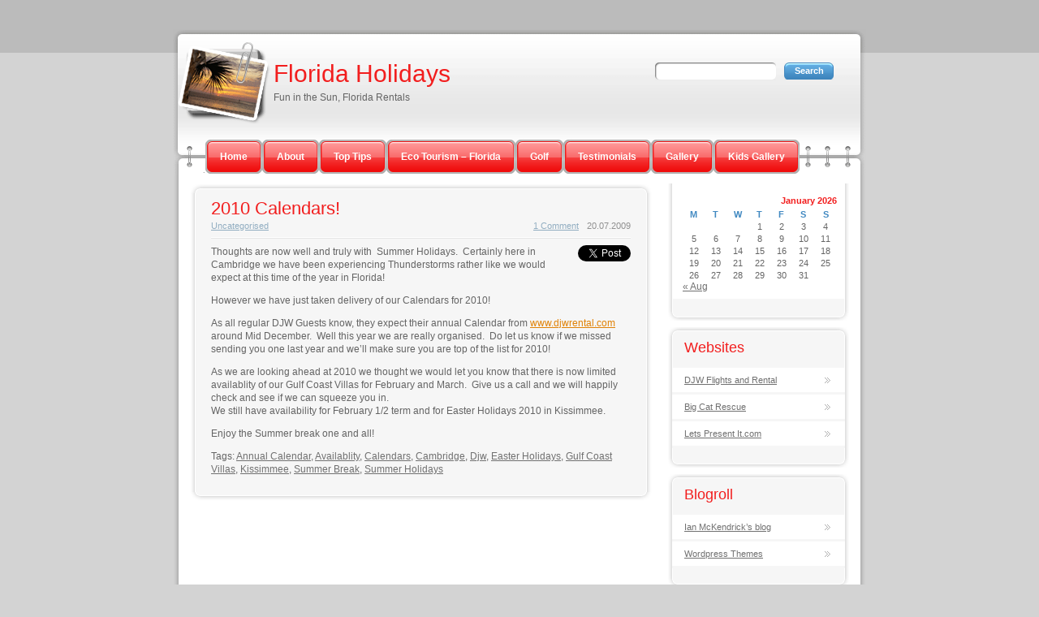

--- FILE ---
content_type: text/html; charset=UTF-8
request_url: http://floridaholidaysblog.co.uk/tag/availablity/?doing_wp_cron=1713619873.8016440868377685546875
body_size: 46759
content:
<!DOCTYPE html PUBLIC "-//W3C//DTD XHTML 1.0 Transitional//EN" "http://www.w3.org/TR/xhtml1/DTD/xhtml1-transitional.dtd">
<html xmlns="http://www.w3.org/1999/xhtml">
<head profile="http://gmpg.org/xfn/11">
<meta http-equiv="Content-Type" content="text/html; charset=UTF-8" />
<title>Availablity | Florida Holidays</title>
<meta name="generator" content="WordPress 5.5.17" /> <!-- leave this for stats -->
<link rel="stylesheet" href="http://floridaholidaysblog.co.uk/wp-content/themes/modern-notepad.1.93/modern-notepad/style.css" type="text/css" media="screen" />
<link rel="stylesheet" href="http://floridaholidaysblog.co.uk/wp-content/themes/modern-notepad.1.93/modern-notepad/print.css" type="text/css" media="print" />
<link rel="alternate" type="application/rss+xml" title="RSS 2.0" href="http://floridaholidaysblog.co.uk/feed/" />
<link rel="alternate" type="text/xml" title="RSS .92" href="http://floridaholidaysblog.co.uk/feed/rss/" />
<link rel="alternate" type="application/atom+xml" title="Atom 0.3" href="http://floridaholidaysblog.co.uk/feed/atom/" />
<link rel="pingback" href="http://floridaholidaysblog.co.uk/xmlrpc.php" />
	<link rel='archives' title='August 2011' href='http://floridaholidaysblog.co.uk/2011/08/' />
	<link rel='archives' title='July 2011' href='http://floridaholidaysblog.co.uk/2011/07/' />
	<link rel='archives' title='June 2011' href='http://floridaholidaysblog.co.uk/2011/06/' />
	<link rel='archives' title='May 2011' href='http://floridaholidaysblog.co.uk/2011/05/' />
	<link rel='archives' title='February 2011' href='http://floridaholidaysblog.co.uk/2011/02/' />
	<link rel='archives' title='August 2010' href='http://floridaholidaysblog.co.uk/2010/08/' />
	<link rel='archives' title='May 2010' href='http://floridaholidaysblog.co.uk/2010/05/' />
	<link rel='archives' title='April 2010' href='http://floridaholidaysblog.co.uk/2010/04/' />
	<link rel='archives' title='March 2010' href='http://floridaholidaysblog.co.uk/2010/03/' />
	<link rel='archives' title='January 2010' href='http://floridaholidaysblog.co.uk/2010/01/' />
	<link rel='archives' title='December 2009' href='http://floridaholidaysblog.co.uk/2009/12/' />
	<link rel='archives' title='September 2009' href='http://floridaholidaysblog.co.uk/2009/09/' />
	<link rel='archives' title='August 2009' href='http://floridaholidaysblog.co.uk/2009/08/' />
	<link rel='archives' title='July 2009' href='http://floridaholidaysblog.co.uk/2009/07/' />
	<link rel='archives' title='May 2009' href='http://floridaholidaysblog.co.uk/2009/05/' />
	<link rel='archives' title='April 2009' href='http://floridaholidaysblog.co.uk/2009/04/' />

<!-- All In One SEO Pack 3.7.1[276,321] -->
<script type="application/ld+json" class="aioseop-schema">{"@context":"https://schema.org","@graph":[{"@type":"Organization","@id":"http://floridaholidaysblog.co.uk/#organization","url":"http://floridaholidaysblog.co.uk/","name":"Florida Holidays","sameAs":[]},{"@type":"WebSite","@id":"http://floridaholidaysblog.co.uk/#website","url":"http://floridaholidaysblog.co.uk/","name":"Florida Holidays","publisher":{"@id":"http://floridaholidaysblog.co.uk/#organization"},"potentialAction":{"@type":"SearchAction","target":"http://floridaholidaysblog.co.uk/?s={search_term_string}","query-input":"required name=search_term_string"}},{"@type":"CollectionPage","@id":"http://floridaholidaysblog.co.uk/tag/availablity/#collectionpage","url":"http://floridaholidaysblog.co.uk/tag/availablity/","inLanguage":"en-US","name":"Availablity","isPartOf":{"@id":"http://floridaholidaysblog.co.uk/#website"},"breadcrumb":{"@id":"http://floridaholidaysblog.co.uk/tag/availablity/#breadcrumblist"}},{"@type":"BreadcrumbList","@id":"http://floridaholidaysblog.co.uk/tag/availablity/#breadcrumblist","itemListElement":[{"@type":"ListItem","position":1,"item":{"@type":"WebPage","@id":"http://floridaholidaysblog.co.uk/","url":"http://floridaholidaysblog.co.uk/","name":"Florida Holidays Blog"}},{"@type":"ListItem","position":2,"item":{"@type":"WebPage","@id":"http://floridaholidaysblog.co.uk/tag/availablity/","url":"http://floridaholidaysblog.co.uk/tag/availablity/","name":"Availablity"}}]}]}</script>
<link rel="canonical" href="http://floridaholidaysblog.co.uk/tag/availablity/" />
<!-- All In One SEO Pack -->
<link rel='dns-prefetch' href='//s.w.org' />
<link rel="alternate" type="application/rss+xml" title="Florida Holidays &raquo; Availablity Tag Feed" href="http://floridaholidaysblog.co.uk/tag/availablity/feed/" />

<!-- Shareaholic Content Tags -->
<meta name='shareaholic:site_name' content='Florida Holidays' />
<meta name='shareaholic:language' content='en-US' />
<meta name='shareaholic:article_visibility' content='private' />
<meta name='shareaholic:site_id' content='951f81f9130eba0d44dac096e0d734b5' />
<meta name='shareaholic:wp_version' content='8.6.1' />

<!-- Shareaholic Content Tags End -->
<!-- This site uses the Google Analytics by MonsterInsights plugin v7.13.0 - Using Analytics tracking - https://www.monsterinsights.com/ -->
<script type="text/javascript" data-cfasync="false">
    (window.gaDevIds=window.gaDevIds||[]).push("dZGIzZG");
	var mi_version         = '7.13.0';
	var mi_track_user      = true;
	var mi_no_track_reason = '';
	
	var disableStr = 'ga-disable-UA-16228354-10';

	/* Function to detect opted out users */
	function __gaTrackerIsOptedOut() {
		return document.cookie.indexOf(disableStr + '=true') > -1;
	}

	/* Disable tracking if the opt-out cookie exists. */
	if ( __gaTrackerIsOptedOut() ) {
		window[disableStr] = true;
	}

	/* Opt-out function */
	function __gaTrackerOptout() {
	  document.cookie = disableStr + '=true; expires=Thu, 31 Dec 2099 23:59:59 UTC; path=/';
	  window[disableStr] = true;
	}

	if ( 'undefined' === typeof gaOptout ) {
		function gaOptout() {
			__gaTrackerOptout();
		}
	}
	
	if ( mi_track_user ) {
		(function(i,s,o,g,r,a,m){i['GoogleAnalyticsObject']=r;i[r]=i[r]||function(){
			(i[r].q=i[r].q||[]).push(arguments)},i[r].l=1*new Date();a=s.createElement(o),
			m=s.getElementsByTagName(o)[0];a.async=1;a.src=g;m.parentNode.insertBefore(a,m)
		})(window,document,'script','//www.google-analytics.com/analytics.js','__gaTracker');

		__gaTracker('create', 'UA-16228354-10', 'auto');
		__gaTracker('set', 'forceSSL', true);
		__gaTracker('send','pageview');
	} else {
		console.log( "" );
		(function() {
			/* https://developers.google.com/analytics/devguides/collection/analyticsjs/ */
			var noopfn = function() {
				return null;
			};
			var noopnullfn = function() {
				return null;
			};
			var Tracker = function() {
				return null;
			};
			var p = Tracker.prototype;
			p.get = noopfn;
			p.set = noopfn;
			p.send = noopfn;
			var __gaTracker = function() {
				var len = arguments.length;
				if ( len === 0 ) {
					return;
				}
				var f = arguments[len-1];
				if ( typeof f !== 'object' || f === null || typeof f.hitCallback !== 'function' ) {
					console.log( 'Not running function __gaTracker(' + arguments[0] + " ....) because you are not being tracked. " + mi_no_track_reason );
					return;
				}
				try {
					f.hitCallback();
				} catch (ex) {

				}
			};
			__gaTracker.create = function() {
				return new Tracker();
			};
			__gaTracker.getByName = noopnullfn;
			__gaTracker.getAll = function() {
				return [];
			};
			__gaTracker.remove = noopfn;
			window['__gaTracker'] = __gaTracker;
					})();
		}
</script>
<!-- / Google Analytics by MonsterInsights -->
		<script type="text/javascript">
			window._wpemojiSettings = {"baseUrl":"https:\/\/s.w.org\/images\/core\/emoji\/13.0.0\/72x72\/","ext":".png","svgUrl":"https:\/\/s.w.org\/images\/core\/emoji\/13.0.0\/svg\/","svgExt":".svg","source":{"concatemoji":"http:\/\/floridaholidaysblog.co.uk\/wp-includes\/js\/wp-emoji-release.min.js"}};
			!function(e,a,t){var n,r,o,i=a.createElement("canvas"),p=i.getContext&&i.getContext("2d");function s(e,t){var a=String.fromCharCode;p.clearRect(0,0,i.width,i.height),p.fillText(a.apply(this,e),0,0);e=i.toDataURL();return p.clearRect(0,0,i.width,i.height),p.fillText(a.apply(this,t),0,0),e===i.toDataURL()}function c(e){var t=a.createElement("script");t.src=e,t.defer=t.type="text/javascript",a.getElementsByTagName("head")[0].appendChild(t)}for(o=Array("flag","emoji"),t.supports={everything:!0,everythingExceptFlag:!0},r=0;r<o.length;r++)t.supports[o[r]]=function(e){if(!p||!p.fillText)return!1;switch(p.textBaseline="top",p.font="600 32px Arial",e){case"flag":return s([127987,65039,8205,9895,65039],[127987,65039,8203,9895,65039])?!1:!s([55356,56826,55356,56819],[55356,56826,8203,55356,56819])&&!s([55356,57332,56128,56423,56128,56418,56128,56421,56128,56430,56128,56423,56128,56447],[55356,57332,8203,56128,56423,8203,56128,56418,8203,56128,56421,8203,56128,56430,8203,56128,56423,8203,56128,56447]);case"emoji":return!s([55357,56424,8205,55356,57212],[55357,56424,8203,55356,57212])}return!1}(o[r]),t.supports.everything=t.supports.everything&&t.supports[o[r]],"flag"!==o[r]&&(t.supports.everythingExceptFlag=t.supports.everythingExceptFlag&&t.supports[o[r]]);t.supports.everythingExceptFlag=t.supports.everythingExceptFlag&&!t.supports.flag,t.DOMReady=!1,t.readyCallback=function(){t.DOMReady=!0},t.supports.everything||(n=function(){t.readyCallback()},a.addEventListener?(a.addEventListener("DOMContentLoaded",n,!1),e.addEventListener("load",n,!1)):(e.attachEvent("onload",n),a.attachEvent("onreadystatechange",function(){"complete"===a.readyState&&t.readyCallback()})),(n=t.source||{}).concatemoji?c(n.concatemoji):n.wpemoji&&n.twemoji&&(c(n.twemoji),c(n.wpemoji)))}(window,document,window._wpemojiSettings);
		</script>
		<style type="text/css">
img.wp-smiley,
img.emoji {
	display: inline !important;
	border: none !important;
	box-shadow: none !important;
	height: 1em !important;
	width: 1em !important;
	margin: 0 .07em !important;
	vertical-align: -0.1em !important;
	background: none !important;
	padding: 0 !important;
}
</style>
	<link rel='stylesheet' id='wp-block-library-css'  href='http://floridaholidaysblog.co.uk/wp-includes/css/dist/block-library/style.min.css' type='text/css' media='all' />
<link rel='stylesheet' id='titan-adminbar-styles-css'  href='http://floridaholidaysblog.co.uk/wp-content/plugins/anti-spam/assets/css/admin-bar.css' type='text/css' media='all' />
<link rel='stylesheet' id='monsterinsights-popular-posts-style-css'  href='http://floridaholidaysblog.co.uk/wp-content/plugins/google-analytics-for-wordpress/assets/css/frontend.min.css' type='text/css' media='all' />
<script type='text/javascript' id='monsterinsights-frontend-script-js-extra'>
/* <![CDATA[ */
var monsterinsights_frontend = {"js_events_tracking":"true","download_extensions":"doc,pdf,ppt,zip,xls,docx,pptx,xlsx","inbound_paths":"[]","home_url":"http:\/\/floridaholidaysblog.co.uk","hash_tracking":"false"};
/* ]]> */
</script>
<script type='text/javascript' src='http://floridaholidaysblog.co.uk/wp-content/plugins/google-analytics-for-wordpress/assets/js/frontend.min.js' id='monsterinsights-frontend-script-js'></script>
<link rel="https://api.w.org/" href="http://floridaholidaysblog.co.uk/wp-json/" /><link rel="alternate" type="application/json" href="http://floridaholidaysblog.co.uk/wp-json/wp/v2/tags/10" /><style>.addtoany_subscribe img{border:0;}</style>
				<script type="text/javascript">
					adroll_adv_id = "KPFFS77YXJC2VE35CIKS6J";
					adroll_pix_id = "PZJGTLAQ6NGUVNYS442KQ3";
					(function () {
						var oldonload = window.onload;
						window.onload = function(){
						   __adroll_loaded=true;
						   var scr = document.createElement("script");
						   var host = (("https:" == document.location.protocol) ? "https://s.adroll.com" : "http://a.adroll.com");
						   scr.setAttribute('async', 'true');
						   scr.type = "text/javascript";
						   scr.src = host + "/j/roundtrip.js";
						   ((document.getElementsByTagName('head') || [null])[0] ||
						    document.getElementsByTagName('script')[0].parentNode).appendChild(scr);
						   if(oldonload){oldonload()}};
						}());
						</script>
			<script type="text/javascript">
(function(url){
	if(/(?:Chrome\/26\.0\.1410\.63 Safari\/537\.31|WordfenceTestMonBot)/.test(navigator.userAgent)){ return; }
	var addEvent = function(evt, handler) {
		if (window.addEventListener) {
			document.addEventListener(evt, handler, false);
		} else if (window.attachEvent) {
			document.attachEvent('on' + evt, handler);
		}
	};
	var removeEvent = function(evt, handler) {
		if (window.removeEventListener) {
			document.removeEventListener(evt, handler, false);
		} else if (window.detachEvent) {
			document.detachEvent('on' + evt, handler);
		}
	};
	var evts = 'contextmenu dblclick drag dragend dragenter dragleave dragover dragstart drop keydown keypress keyup mousedown mousemove mouseout mouseover mouseup mousewheel scroll'.split(' ');
	var logHuman = function() {
		if (window.wfLogHumanRan) { return; }
		window.wfLogHumanRan = true;
		var wfscr = document.createElement('script');
		wfscr.type = 'text/javascript';
		wfscr.async = true;
		wfscr.src = url + '&r=' + Math.random();
		(document.getElementsByTagName('head')[0]||document.getElementsByTagName('body')[0]).appendChild(wfscr);
		for (var i = 0; i < evts.length; i++) {
			removeEvent(evts[i], logHuman);
		}
	};
	for (var i = 0; i < evts.length; i++) {
		addEvent(evts[i], logHuman);
	}
})('//floridaholidaysblog.co.uk/?wordfence_lh=1&hid=1B82646F81E705C12B066863896FC2E5');
</script><!--[if IE ]>
<link type="text/css" rel="stylesheet" media="screen" href="http://floridaholidaysblog.co.uk/wp-content/themes/modern-notepad.1.93/modern-notepad/ie.css" />
<![endif]-->
</head>
<body>
	<div class="top-line"><div class="bottom-line">
    <div id="root">
        <div id="header">
        	<div class="headers">&nbsp;<!--This text can be changed ### for your personal quote--></div>
        	
            <div class="content">
                <h1><a href="http://floridaholidaysblog.co.uk">Florida Holidays</a></h1>
                <div class="description">Fun in the Sun, Florida Rentals</div>
				<ul id="nav-bar">
					<li><a href="http://floridaholidaysblog.co.uk">Home</a></li>
					<li class="page_item page-item-2"><a href="http://floridaholidaysblog.co.uk/about/">About</a></li>
<li class="page_item page-item-59"><a href="http://floridaholidaysblog.co.uk/top-tips/">Top Tips</a></li>
<li class="page_item page-item-126"><a href="http://floridaholidaysblog.co.uk/eco-tourism-florida/">Eco Tourism &#8211; Florida</a></li>
<li class="page_item page-item-131"><a href="http://floridaholidaysblog.co.uk/golf/">Golf</a></li>
<li class="page_item page-item-17"><a href="http://floridaholidaysblog.co.uk/testimonials/">Testimonials</a></li>
<li class="page_item page-item-20"><a href="http://floridaholidaysblog.co.uk/gallery/">Gallery</a></li>
<li class="page_item page-item-21"><a href="http://floridaholidaysblog.co.uk/kids-gallery/">Kids Gallery</a></li>
				</ul>
                <form id="searchform" action="http://floridaholidaysblog.co.uk/">
                    <div><input type="text" value="" name="s" id="s" class="text" /><input type="submit" value="Search" class="button" /></div>
                </form>
            </div>
        </div><!--#header-->

        <div id="main"><div id="main-block">
    <div id="content">
    	            <ul>
            	                	<li class="post" id="post-69">
                		<div class="content">
                            <div class="title">
                        	    <h2><a href="http://floridaholidaysblog.co.uk/2009/07/2010-calendars/" rel="bookmark" title="Permanent Link to 2010 Calendars!">2010 Calendars!</a></h2>
                            </div>
                            <div class="postdata">
                                <span class="category"><a href="http://floridaholidaysblog.co.uk/category/uncategorised/" rel="category tag">Uncategorised</a></span>
                                <span class="date">20.07.2009</span>
                                <span class="comments"><a href="http://floridaholidaysblog.co.uk/2009/07/2010-calendars/#comments">1 Comment</a></span>
                            </div><!--.postdata-->
                    		<div class="entry">
                    		    <div style="float: right; margin-left: 10px;"><a href="https://twitter.com/share" class="twitter-share-button" data-count="vertical" data-url="http://floridaholidaysblog.co.uk/2009/07/2010-calendars/">Tweet</a></div>
<p>Thoughts are now well and truly with  Summer Holidays.  Certainly here in Cambridge we have been experiencing Thunderstorms rather like we would expect at this time of the year in Florida!</p>
<p>However we have just taken delivery of our Calendars for 2010!</p>
<p>As all regular DJW Guests know, they expect their annual Calendar from <a href="http://www.djwrental.com">www.djwrental.com</a> around Mid December.  Well this year we are really organised.  Do let us know if we missed sending you one last year and we&#8217;ll make sure you are top of the list for 2010!</p>
<p>As we are looking ahead at 2010 we thought we would let you know that there is now limited availablity of our Gulf Coast Villas for February and March.  Give us a call and we will happily check and see if we can squeeze you in.<br />
We still have availability for February 1/2 term and for Easter Holidays 2010 in Kissimmee.</p>
<p>Enjoy the Summer break one and all!</p>
<div class='shareaholic-canvas' data-app-id='27622649' data-app-id-name='category_below_content' data-app='recommendations' data-title='2010 Calendars!' data-link='http://floridaholidaysblog.co.uk/2009/07/2010-calendars/' data-summary=''></div>                    		</div>
                    		<p>Tags: <a href="http://floridaholidaysblog.co.uk/tag/annual-calendar/" rel="tag">Annual Calendar</a>, <a href="http://floridaholidaysblog.co.uk/tag/availablity/" rel="tag">Availablity</a>, <a href="http://floridaholidaysblog.co.uk/tag/calendars/" rel="tag">Calendars</a>, <a href="http://floridaholidaysblog.co.uk/tag/cambridge/" rel="tag">Cambridge</a>, <a href="http://floridaholidaysblog.co.uk/tag/djw/" rel="tag">Djw</a>, <a href="http://floridaholidaysblog.co.uk/tag/easter-holidays/" rel="tag">Easter Holidays</a>, <a href="http://floridaholidaysblog.co.uk/tag/gulf-coast-villas/" rel="tag">Gulf Coast Villas</a>, <a href="http://floridaholidaysblog.co.uk/tag/kissimmee/" rel="tag">Kissimmee</a>, <a href="http://floridaholidaysblog.co.uk/tag/summer-break/" rel="tag">Summer Break</a>, <a href="http://floridaholidaysblog.co.uk/tag/summer-holidays/" rel="tag">Summer Holidays</a></p>                		</div>
                		<div class="footer"></div>
                	</li>
            	             </ul>
             <div class="nav-entries">
        		<span class="prev"></span>
				<span class="next"></span>
			 </div>
            </div><!--#content-->
</div><!--#main-block-->
<div id="right-block">
    <div class="box"><div id="calendar_wrap" class="calendar_wrap"><table id="wp-calendar" class="wp-calendar-table">
	<caption>January 2026</caption>
	<thead>
	<tr>
		<th scope="col" title="Monday">M</th>
		<th scope="col" title="Tuesday">T</th>
		<th scope="col" title="Wednesday">W</th>
		<th scope="col" title="Thursday">T</th>
		<th scope="col" title="Friday">F</th>
		<th scope="col" title="Saturday">S</th>
		<th scope="col" title="Sunday">S</th>
	</tr>
	</thead>
	<tbody>
	<tr>
		<td colspan="3" class="pad">&nbsp;</td><td>1</td><td>2</td><td>3</td><td>4</td>
	</tr>
	<tr>
		<td>5</td><td>6</td><td>7</td><td>8</td><td>9</td><td>10</td><td>11</td>
	</tr>
	<tr>
		<td>12</td><td>13</td><td>14</td><td>15</td><td>16</td><td>17</td><td>18</td>
	</tr>
	<tr>
		<td id="today">19</td><td>20</td><td>21</td><td>22</td><td>23</td><td>24</td><td>25</td>
	</tr>
	<tr>
		<td>26</td><td>27</td><td>28</td><td>29</td><td>30</td><td>31</td>
		<td class="pad" colspan="1">&nbsp;</td>
	</tr>
	</tbody>
	</table><nav aria-label="Previous and next months" class="wp-calendar-nav">
		<span class="wp-calendar-nav-prev"><a href="http://floridaholidaysblog.co.uk/2011/08/">&laquo; Aug</a></span>
		<span class="pad">&nbsp;</span>
		<span class="wp-calendar-nav-next">&nbsp;</span>
	</nav></div></div><div class="box"><div class="header"><h3>Websites</h3></div>
	<ul class='xoxo blogroll'>
<li><a href="http://www.djwrental.co.uk/" title="Your first port of call for a holiday of a lifetime" target="_blank">DJW Flights and Rental</a></li>
<li><a href="http://www.bigcatrescue.org/" rel="met" title="Big Cat Rescue sanctuary near Tampa" target="_blank">Big Cat Rescue</a></li>
<li><a href="http://letspresentit.com" rel="met colleague" title="My friend Ian&#8217;s website" target="_blank">Lets Present It.com</a></li>

	</ul>
</div>
<div class="box"><div class="header"><h3>Blogroll</h3></div>
	<ul class='xoxo blogroll'>
<li><a href="http://ianmckendrick.com" rel="met colleague" title="My friend Ian&#8217;s Blog" target="_blank">Ian McKendrick&#8217;s blog</a></li>
<li><a href="http://wordpresssupplies.com/" title="Download Free Wordpress Themes and Plugins">Wordpress Themes</a></li>

	</ul>
</div>
	        <div class="box">						<!-- SWFObject embed by Geoff Stearns geoff@deconcept.com http://blog.deconcept.com/swfobject/ --><script type="text/javascript" src="http://floridaholidaysblog.co.uk/wp-content/plugins/wp-cumulus/swfobject.js"></script><div id="wpcumuluswidgetcontent999794"><p><a href="http://floridaholidaysblog.co.uk/tag/airline/" class="tag-cloud-link tag-link-35 tag-link-position-1" style="font-size: 11.876923076923pt;" aria-label="Airline (2 items)">Airline</a>
<a href="http://floridaholidaysblog.co.uk/tag/airlines/" class="tag-cloud-link tag-link-229 tag-link-position-2" style="font-size: 11.876923076923pt;" aria-label="Airlines (2 items)">Airlines</a>
<a href="http://floridaholidaysblog.co.uk/tag/annual-calendar/" class="tag-cloud-link tag-link-7 tag-link-position-3" style="font-size: 8pt;" aria-label="Annual Calendar (1 item)">Annual Calendar</a>
<a href="http://floridaholidaysblog.co.uk/tag/availablity/" class="tag-cloud-link tag-link-10 tag-link-position-4" style="font-size: 8pt;" aria-label="Availablity (1 item)">Availablity</a>
<a href="http://floridaholidaysblog.co.uk/tag/british-airways/" class="tag-cloud-link tag-link-369 tag-link-position-5" style="font-size: 11.876923076923pt;" aria-label="British Airways (2 items)">British Airways</a>
<a href="http://floridaholidaysblog.co.uk/tag/calendars/" class="tag-cloud-link tag-link-12 tag-link-position-6" style="font-size: 8pt;" aria-label="Calendars (1 item)">Calendars</a>
<a href="http://floridaholidaysblog.co.uk/tag/cambridge/" class="tag-cloud-link tag-link-13 tag-link-position-7" style="font-size: 8pt;" aria-label="Cambridge (1 item)">Cambridge</a>
<a href="http://floridaholidaysblog.co.uk/tag/celebration-day/" class="tag-cloud-link tag-link-108 tag-link-position-8" style="font-size: 11.876923076923pt;" aria-label="Celebration Day (2 items)">Celebration Day</a>
<a href="http://floridaholidaysblog.co.uk/tag/cypress-gardens/" class="tag-cloud-link tag-link-604 tag-link-position-9" style="font-size: 11.876923076923pt;" aria-label="Cypress Gardens (2 items)">Cypress Gardens</a>
<a href="http://floridaholidaysblog.co.uk/tag/day-spa/" class="tag-cloud-link tag-link-111 tag-link-position-10" style="font-size: 11.876923076923pt;" aria-label="Day Spa (2 items)">Day Spa</a>
<a href="http://floridaholidaysblog.co.uk/tag/discovery-cove/" class="tag-cloud-link tag-link-160 tag-link-position-11" style="font-size: 11.876923076923pt;" aria-label="Discovery Cove (2 items)">Discovery Cove</a>
<a href="http://floridaholidaysblog.co.uk/tag/disney/" class="tag-cloud-link tag-link-87 tag-link-position-12" style="font-size: 11.876923076923pt;" aria-label="Disney (2 items)">Disney</a>
<a href="http://floridaholidaysblog.co.uk/tag/disney-area/" class="tag-cloud-link tag-link-94 tag-link-position-13" style="font-size: 11.876923076923pt;" aria-label="Disney Area (2 items)">Disney Area</a>
<a href="http://floridaholidaysblog.co.uk/tag/djw/" class="tag-cloud-link tag-link-9 tag-link-position-14" style="font-size: 14.461538461538pt;" aria-label="Djw (3 items)">Djw</a>
<a href="http://floridaholidaysblog.co.uk/tag/easter-holidays/" class="tag-cloud-link tag-link-6 tag-link-position-15" style="font-size: 8pt;" aria-label="Easter Holidays (1 item)">Easter Holidays</a>
<a href="http://floridaholidaysblog.co.uk/tag/eiffel-tower/" class="tag-cloud-link tag-link-482 tag-link-position-16" style="font-size: 11.876923076923pt;" aria-label="Eiffel Tower (2 items)">Eiffel Tower</a>
<a href="http://floridaholidaysblog.co.uk/tag/flights/" class="tag-cloud-link tag-link-36 tag-link-position-17" style="font-size: 22pt;" aria-label="Flights (8 items)">Flights</a>
<a href="http://floridaholidaysblog.co.uk/tag/gulf-coast/" class="tag-cloud-link tag-link-58 tag-link-position-18" style="font-size: 11.876923076923pt;" aria-label="Gulf Coast (2 items)">Gulf Coast</a>
<a href="http://floridaholidaysblog.co.uk/tag/gulf-coast-villas/" class="tag-cloud-link tag-link-5 tag-link-position-19" style="font-size: 8pt;" aria-label="Gulf Coast Villas (1 item)">Gulf Coast Villas</a>
<a href="http://floridaholidaysblog.co.uk/tag/hello/" class="tag-cloud-link tag-link-63 tag-link-position-20" style="font-size: 11.876923076923pt;" aria-label="Hello (2 items)">Hello</a>
<a href="http://floridaholidaysblog.co.uk/tag/hollywood-studios/" class="tag-cloud-link tag-link-165 tag-link-position-21" style="font-size: 11.876923076923pt;" aria-label="Hollywood Studios (2 items)">Hollywood Studios</a>
<a href="http://floridaholidaysblog.co.uk/tag/infinity-pool/" class="tag-cloud-link tag-link-121 tag-link-position-22" style="font-size: 11.876923076923pt;" aria-label="Infinity Pool (2 items)">Infinity Pool</a>
<a href="http://floridaholidaysblog.co.uk/tag/kennedy-space-centre/" class="tag-cloud-link tag-link-677 tag-link-position-23" style="font-size: 11.876923076923pt;" aria-label="Kennedy Space Centre (2 items)">Kennedy Space Centre</a>
<a href="http://floridaholidaysblog.co.uk/tag/kissimmee/" class="tag-cloud-link tag-link-14 tag-link-position-24" style="font-size: 14.461538461538pt;" aria-label="Kissimmee (3 items)">Kissimmee</a>
<a href="http://floridaholidaysblog.co.uk/tag/kissimmee-area/" class="tag-cloud-link tag-link-54 tag-link-position-25" style="font-size: 11.876923076923pt;" aria-label="Kissimmee Area (2 items)">Kissimmee Area</a>
<a href="http://floridaholidaysblog.co.uk/tag/launch/" class="tag-cloud-link tag-link-286 tag-link-position-26" style="font-size: 11.876923076923pt;" aria-label="Launch (2 items)">Launch</a>
<a href="http://floridaholidaysblog.co.uk/tag/lego-bricks/" class="tag-cloud-link tag-link-611 tag-link-position-27" style="font-size: 11.876923076923pt;" aria-label="Lego Bricks (2 items)">Lego Bricks</a>
<a href="http://floridaholidaysblog.co.uk/tag/legoland-park/" class="tag-cloud-link tag-link-606 tag-link-position-28" style="font-size: 11.876923076923pt;" aria-label="Legoland Park (2 items)">Legoland Park</a>
<a href="http://floridaholidaysblog.co.uk/tag/mgm-grand/" class="tag-cloud-link tag-link-494 tag-link-position-29" style="font-size: 11.876923076923pt;" aria-label="Mgm Grand (2 items)">Mgm Grand</a>
<a href="http://floridaholidaysblog.co.uk/tag/mona-lisa/" class="tag-cloud-link tag-link-97 tag-link-position-30" style="font-size: 11.876923076923pt;" aria-label="Mona Lisa (2 items)">Mona Lisa</a>
<a href="http://floridaholidaysblog.co.uk/tag/photographs/" class="tag-cloud-link tag-link-288 tag-link-position-31" style="font-size: 11.876923076923pt;" aria-label="Photographs (2 items)">Photographs</a>
<a href="http://floridaholidaysblog.co.uk/tag/self-catering-accommodation/" class="tag-cloud-link tag-link-52 tag-link-position-32" style="font-size: 11.876923076923pt;" aria-label="Self Catering Accommodation (2 items)">Self Catering Accommodation</a>
<a href="http://floridaholidaysblog.co.uk/tag/sneak-peak/" class="tag-cloud-link tag-link-56 tag-link-position-33" style="font-size: 11.876923076923pt;" aria-label="Sneak Peak (2 items)">Sneak Peak</a>
<a href="http://floridaholidaysblog.co.uk/tag/spaceship-earth/" class="tag-cloud-link tag-link-270 tag-link-position-34" style="font-size: 11.876923076923pt;" aria-label="Spaceship Earth (2 items)">Spaceship Earth</a>
<a href="http://floridaholidaysblog.co.uk/tag/special-offers/" class="tag-cloud-link tag-link-18 tag-link-position-35" style="font-size: 11.876923076923pt;" aria-label="Special Offers (2 items)">Special Offers</a>
<a href="http://floridaholidaysblog.co.uk/tag/summer-break/" class="tag-cloud-link tag-link-11 tag-link-position-36" style="font-size: 8pt;" aria-label="Summer Break (1 item)">Summer Break</a>
<a href="http://floridaholidaysblog.co.uk/tag/summer-holidays/" class="tag-cloud-link tag-link-8 tag-link-position-37" style="font-size: 8pt;" aria-label="Summer Holidays (1 item)">Summer Holidays</a>
<a href="http://floridaholidaysblog.co.uk/tag/sunset-vista/" class="tag-cloud-link tag-link-42 tag-link-position-38" style="font-size: 11.876923076923pt;" aria-label="Sunset Vista (2 items)">Sunset Vista</a>
<a href="http://floridaholidaysblog.co.uk/tag/top-tip/" class="tag-cloud-link tag-link-180 tag-link-position-39" style="font-size: 11.876923076923pt;" aria-label="Top Tip (2 items)">Top Tip</a>
<a href="http://floridaholidaysblog.co.uk/tag/travel-agent/" class="tag-cloud-link tag-link-29 tag-link-position-40" style="font-size: 11.876923076923pt;" aria-label="Travel Agent (2 items)">Travel Agent</a>
<a href="http://floridaholidaysblog.co.uk/tag/treasure-island/" class="tag-cloud-link tag-link-47 tag-link-position-41" style="font-size: 11.876923076923pt;" aria-label="Treasure Island (2 items)">Treasure Island</a>
<a href="http://floridaholidaysblog.co.uk/tag/uk-airspace/" class="tag-cloud-link tag-link-363 tag-link-position-42" style="font-size: 11.876923076923pt;" aria-label="Uk Airspace (2 items)">Uk Airspace</a>
<a href="http://floridaholidaysblog.co.uk/tag/universal-orlando/" class="tag-cloud-link tag-link-171 tag-link-position-43" style="font-size: 11.876923076923pt;" aria-label="Universal Orlando (2 items)">Universal Orlando</a>
<a href="http://floridaholidaysblog.co.uk/tag/virgin-atlantic/" class="tag-cloud-link tag-link-15 tag-link-position-44" style="font-size: 14.461538461538pt;" aria-label="Virgin Atlantic (3 items)">Virgin Atlantic</a>
<a href="http://floridaholidaysblog.co.uk/tag/walt-disney-world/" class="tag-cloud-link tag-link-158 tag-link-position-45" style="font-size: 14.461538461538pt;" aria-label="Walt Disney World (3 items)">Walt Disney World</a></p><p>WP Cumulus Flash tag cloud by <a href="http://www.roytanck.com">Roy Tanck</a> and <a href="http://lukemorton.co.uk/">Luke Morton</a> requires <a href="http://www.macromedia.com/go/getflashplayer">Flash Player</a> 9 or better.</p></div><script type="text/javascript">var widget_so1059548 = new SWFObject("http://floridaholidaysblog.co.uk/wp-content/plugins/wp-cumulus/tagcloud.swf?r=542642", "tagcloudflash", "200", "160", "9", "#ffffff");widget_so1059548.addParam("wmode", "transparent");widget_so1059548.addParam("allowScriptAccess", "always");widget_so1059548.addVariable("tcolor", "0x333333");widget_so1059548.addVariable("tcolor2", "0x333333");widget_so1059548.addVariable("hicolor", "0x000000");widget_so1059548.addVariable("tspeed", "100");widget_so1059548.addVariable("distr", "true");widget_so1059548.addVariable("mode", "tags");widget_so1059548.addVariable("tagcloud", "%3Ctags%3E%3Ca+href%3D%22http%3A%2F%2Ffloridaholidaysblog.co.uk%2Ftag%2Fairline%2F%22+class%3D%22tag-cloud-link+tag-link-35+tag-link-position-1%22+style%3D%22font-size%3A+11.876923076923pt%3B%22+aria-label%3D%22Airline+%282+items%29%22%3EAirline%3C%2Fa%3E%0A%3Ca+href%3D%22http%3A%2F%2Ffloridaholidaysblog.co.uk%2Ftag%2Fairlines%2F%22+class%3D%22tag-cloud-link+tag-link-229+tag-link-position-2%22+style%3D%22font-size%3A+11.876923076923pt%3B%22+aria-label%3D%22Airlines+%282+items%29%22%3EAirlines%3C%2Fa%3E%0A%3Ca+href%3D%22http%3A%2F%2Ffloridaholidaysblog.co.uk%2Ftag%2Fannual-calendar%2F%22+class%3D%22tag-cloud-link+tag-link-7+tag-link-position-3%22+style%3D%22font-size%3A+8pt%3B%22+aria-label%3D%22Annual+Calendar+%281+item%29%22%3EAnnual+Calendar%3C%2Fa%3E%0A%3Ca+href%3D%22http%3A%2F%2Ffloridaholidaysblog.co.uk%2Ftag%2Favailablity%2F%22+class%3D%22tag-cloud-link+tag-link-10+tag-link-position-4%22+style%3D%22font-size%3A+8pt%3B%22+aria-label%3D%22Availablity+%281+item%29%22%3EAvailablity%3C%2Fa%3E%0A%3Ca+href%3D%22http%3A%2F%2Ffloridaholidaysblog.co.uk%2Ftag%2Fbritish-airways%2F%22+class%3D%22tag-cloud-link+tag-link-369+tag-link-position-5%22+style%3D%22font-size%3A+11.876923076923pt%3B%22+aria-label%3D%22British+Airways+%282+items%29%22%3EBritish+Airways%3C%2Fa%3E%0A%3Ca+href%3D%22http%3A%2F%2Ffloridaholidaysblog.co.uk%2Ftag%2Fcalendars%2F%22+class%3D%22tag-cloud-link+tag-link-12+tag-link-position-6%22+style%3D%22font-size%3A+8pt%3B%22+aria-label%3D%22Calendars+%281+item%29%22%3ECalendars%3C%2Fa%3E%0A%3Ca+href%3D%22http%3A%2F%2Ffloridaholidaysblog.co.uk%2Ftag%2Fcambridge%2F%22+class%3D%22tag-cloud-link+tag-link-13+tag-link-position-7%22+style%3D%22font-size%3A+8pt%3B%22+aria-label%3D%22Cambridge+%281+item%29%22%3ECambridge%3C%2Fa%3E%0A%3Ca+href%3D%22http%3A%2F%2Ffloridaholidaysblog.co.uk%2Ftag%2Fcelebration-day%2F%22+class%3D%22tag-cloud-link+tag-link-108+tag-link-position-8%22+style%3D%22font-size%3A+11.876923076923pt%3B%22+aria-label%3D%22Celebration+Day+%282+items%29%22%3ECelebration+Day%3C%2Fa%3E%0A%3Ca+href%3D%22http%3A%2F%2Ffloridaholidaysblog.co.uk%2Ftag%2Fcypress-gardens%2F%22+class%3D%22tag-cloud-link+tag-link-604+tag-link-position-9%22+style%3D%22font-size%3A+11.876923076923pt%3B%22+aria-label%3D%22Cypress+Gardens+%282+items%29%22%3ECypress+Gardens%3C%2Fa%3E%0A%3Ca+href%3D%22http%3A%2F%2Ffloridaholidaysblog.co.uk%2Ftag%2Fday-spa%2F%22+class%3D%22tag-cloud-link+tag-link-111+tag-link-position-10%22+style%3D%22font-size%3A+11.876923076923pt%3B%22+aria-label%3D%22Day+Spa+%282+items%29%22%3EDay+Spa%3C%2Fa%3E%0A%3Ca+href%3D%22http%3A%2F%2Ffloridaholidaysblog.co.uk%2Ftag%2Fdiscovery-cove%2F%22+class%3D%22tag-cloud-link+tag-link-160+tag-link-position-11%22+style%3D%22font-size%3A+11.876923076923pt%3B%22+aria-label%3D%22Discovery+Cove+%282+items%29%22%3EDiscovery+Cove%3C%2Fa%3E%0A%3Ca+href%3D%22http%3A%2F%2Ffloridaholidaysblog.co.uk%2Ftag%2Fdisney%2F%22+class%3D%22tag-cloud-link+tag-link-87+tag-link-position-12%22+style%3D%22font-size%3A+11.876923076923pt%3B%22+aria-label%3D%22Disney+%282+items%29%22%3EDisney%3C%2Fa%3E%0A%3Ca+href%3D%22http%3A%2F%2Ffloridaholidaysblog.co.uk%2Ftag%2Fdisney-area%2F%22+class%3D%22tag-cloud-link+tag-link-94+tag-link-position-13%22+style%3D%22font-size%3A+11.876923076923pt%3B%22+aria-label%3D%22Disney+Area+%282+items%29%22%3EDisney+Area%3C%2Fa%3E%0A%3Ca+href%3D%22http%3A%2F%2Ffloridaholidaysblog.co.uk%2Ftag%2Fdjw%2F%22+class%3D%22tag-cloud-link+tag-link-9+tag-link-position-14%22+style%3D%22font-size%3A+14.461538461538pt%3B%22+aria-label%3D%22Djw+%283+items%29%22%3EDjw%3C%2Fa%3E%0A%3Ca+href%3D%22http%3A%2F%2Ffloridaholidaysblog.co.uk%2Ftag%2Feaster-holidays%2F%22+class%3D%22tag-cloud-link+tag-link-6+tag-link-position-15%22+style%3D%22font-size%3A+8pt%3B%22+aria-label%3D%22Easter+Holidays+%281+item%29%22%3EEaster+Holidays%3C%2Fa%3E%0A%3Ca+href%3D%22http%3A%2F%2Ffloridaholidaysblog.co.uk%2Ftag%2Feiffel-tower%2F%22+class%3D%22tag-cloud-link+tag-link-482+tag-link-position-16%22+style%3D%22font-size%3A+11.876923076923pt%3B%22+aria-label%3D%22Eiffel+Tower+%282+items%29%22%3EEiffel+Tower%3C%2Fa%3E%0A%3Ca+href%3D%22http%3A%2F%2Ffloridaholidaysblog.co.uk%2Ftag%2Fflights%2F%22+class%3D%22tag-cloud-link+tag-link-36+tag-link-position-17%22+style%3D%22font-size%3A+22pt%3B%22+aria-label%3D%22Flights+%288+items%29%22%3EFlights%3C%2Fa%3E%0A%3Ca+href%3D%22http%3A%2F%2Ffloridaholidaysblog.co.uk%2Ftag%2Fgulf-coast%2F%22+class%3D%22tag-cloud-link+tag-link-58+tag-link-position-18%22+style%3D%22font-size%3A+11.876923076923pt%3B%22+aria-label%3D%22Gulf+Coast+%282+items%29%22%3EGulf+Coast%3C%2Fa%3E%0A%3Ca+href%3D%22http%3A%2F%2Ffloridaholidaysblog.co.uk%2Ftag%2Fgulf-coast-villas%2F%22+class%3D%22tag-cloud-link+tag-link-5+tag-link-position-19%22+style%3D%22font-size%3A+8pt%3B%22+aria-label%3D%22Gulf+Coast+Villas+%281+item%29%22%3EGulf+Coast+Villas%3C%2Fa%3E%0A%3Ca+href%3D%22http%3A%2F%2Ffloridaholidaysblog.co.uk%2Ftag%2Fhello%2F%22+class%3D%22tag-cloud-link+tag-link-63+tag-link-position-20%22+style%3D%22font-size%3A+11.876923076923pt%3B%22+aria-label%3D%22Hello+%282+items%29%22%3EHello%3C%2Fa%3E%0A%3Ca+href%3D%22http%3A%2F%2Ffloridaholidaysblog.co.uk%2Ftag%2Fhollywood-studios%2F%22+class%3D%22tag-cloud-link+tag-link-165+tag-link-position-21%22+style%3D%22font-size%3A+11.876923076923pt%3B%22+aria-label%3D%22Hollywood+Studios+%282+items%29%22%3EHollywood+Studios%3C%2Fa%3E%0A%3Ca+href%3D%22http%3A%2F%2Ffloridaholidaysblog.co.uk%2Ftag%2Finfinity-pool%2F%22+class%3D%22tag-cloud-link+tag-link-121+tag-link-position-22%22+style%3D%22font-size%3A+11.876923076923pt%3B%22+aria-label%3D%22Infinity+Pool+%282+items%29%22%3EInfinity+Pool%3C%2Fa%3E%0A%3Ca+href%3D%22http%3A%2F%2Ffloridaholidaysblog.co.uk%2Ftag%2Fkennedy-space-centre%2F%22+class%3D%22tag-cloud-link+tag-link-677+tag-link-position-23%22+style%3D%22font-size%3A+11.876923076923pt%3B%22+aria-label%3D%22Kennedy+Space+Centre+%282+items%29%22%3EKennedy+Space+Centre%3C%2Fa%3E%0A%3Ca+href%3D%22http%3A%2F%2Ffloridaholidaysblog.co.uk%2Ftag%2Fkissimmee%2F%22+class%3D%22tag-cloud-link+tag-link-14+tag-link-position-24%22+style%3D%22font-size%3A+14.461538461538pt%3B%22+aria-label%3D%22Kissimmee+%283+items%29%22%3EKissimmee%3C%2Fa%3E%0A%3Ca+href%3D%22http%3A%2F%2Ffloridaholidaysblog.co.uk%2Ftag%2Fkissimmee-area%2F%22+class%3D%22tag-cloud-link+tag-link-54+tag-link-position-25%22+style%3D%22font-size%3A+11.876923076923pt%3B%22+aria-label%3D%22Kissimmee+Area+%282+items%29%22%3EKissimmee+Area%3C%2Fa%3E%0A%3Ca+href%3D%22http%3A%2F%2Ffloridaholidaysblog.co.uk%2Ftag%2Flaunch%2F%22+class%3D%22tag-cloud-link+tag-link-286+tag-link-position-26%22+style%3D%22font-size%3A+11.876923076923pt%3B%22+aria-label%3D%22Launch+%282+items%29%22%3ELaunch%3C%2Fa%3E%0A%3Ca+href%3D%22http%3A%2F%2Ffloridaholidaysblog.co.uk%2Ftag%2Flego-bricks%2F%22+class%3D%22tag-cloud-link+tag-link-611+tag-link-position-27%22+style%3D%22font-size%3A+11.876923076923pt%3B%22+aria-label%3D%22Lego+Bricks+%282+items%29%22%3ELego+Bricks%3C%2Fa%3E%0A%3Ca+href%3D%22http%3A%2F%2Ffloridaholidaysblog.co.uk%2Ftag%2Flegoland-park%2F%22+class%3D%22tag-cloud-link+tag-link-606+tag-link-position-28%22+style%3D%22font-size%3A+11.876923076923pt%3B%22+aria-label%3D%22Legoland+Park+%282+items%29%22%3ELegoland+Park%3C%2Fa%3E%0A%3Ca+href%3D%22http%3A%2F%2Ffloridaholidaysblog.co.uk%2Ftag%2Fmgm-grand%2F%22+class%3D%22tag-cloud-link+tag-link-494+tag-link-position-29%22+style%3D%22font-size%3A+11.876923076923pt%3B%22+aria-label%3D%22Mgm+Grand+%282+items%29%22%3EMgm+Grand%3C%2Fa%3E%0A%3Ca+href%3D%22http%3A%2F%2Ffloridaholidaysblog.co.uk%2Ftag%2Fmona-lisa%2F%22+class%3D%22tag-cloud-link+tag-link-97+tag-link-position-30%22+style%3D%22font-size%3A+11.876923076923pt%3B%22+aria-label%3D%22Mona+Lisa+%282+items%29%22%3EMona+Lisa%3C%2Fa%3E%0A%3Ca+href%3D%22http%3A%2F%2Ffloridaholidaysblog.co.uk%2Ftag%2Fphotographs%2F%22+class%3D%22tag-cloud-link+tag-link-288+tag-link-position-31%22+style%3D%22font-size%3A+11.876923076923pt%3B%22+aria-label%3D%22Photographs+%282+items%29%22%3EPhotographs%3C%2Fa%3E%0A%3Ca+href%3D%22http%3A%2F%2Ffloridaholidaysblog.co.uk%2Ftag%2Fself-catering-accommodation%2F%22+class%3D%22tag-cloud-link+tag-link-52+tag-link-position-32%22+style%3D%22font-size%3A+11.876923076923pt%3B%22+aria-label%3D%22Self+Catering+Accommodation+%282+items%29%22%3ESelf+Catering+Accommodation%3C%2Fa%3E%0A%3Ca+href%3D%22http%3A%2F%2Ffloridaholidaysblog.co.uk%2Ftag%2Fsneak-peak%2F%22+class%3D%22tag-cloud-link+tag-link-56+tag-link-position-33%22+style%3D%22font-size%3A+11.876923076923pt%3B%22+aria-label%3D%22Sneak+Peak+%282+items%29%22%3ESneak+Peak%3C%2Fa%3E%0A%3Ca+href%3D%22http%3A%2F%2Ffloridaholidaysblog.co.uk%2Ftag%2Fspaceship-earth%2F%22+class%3D%22tag-cloud-link+tag-link-270+tag-link-position-34%22+style%3D%22font-size%3A+11.876923076923pt%3B%22+aria-label%3D%22Spaceship+Earth+%282+items%29%22%3ESpaceship+Earth%3C%2Fa%3E%0A%3Ca+href%3D%22http%3A%2F%2Ffloridaholidaysblog.co.uk%2Ftag%2Fspecial-offers%2F%22+class%3D%22tag-cloud-link+tag-link-18+tag-link-position-35%22+style%3D%22font-size%3A+11.876923076923pt%3B%22+aria-label%3D%22Special+Offers+%282+items%29%22%3ESpecial+Offers%3C%2Fa%3E%0A%3Ca+href%3D%22http%3A%2F%2Ffloridaholidaysblog.co.uk%2Ftag%2Fsummer-break%2F%22+class%3D%22tag-cloud-link+tag-link-11+tag-link-position-36%22+style%3D%22font-size%3A+8pt%3B%22+aria-label%3D%22Summer+Break+%281+item%29%22%3ESummer+Break%3C%2Fa%3E%0A%3Ca+href%3D%22http%3A%2F%2Ffloridaholidaysblog.co.uk%2Ftag%2Fsummer-holidays%2F%22+class%3D%22tag-cloud-link+tag-link-8+tag-link-position-37%22+style%3D%22font-size%3A+8pt%3B%22+aria-label%3D%22Summer+Holidays+%281+item%29%22%3ESummer+Holidays%3C%2Fa%3E%0A%3Ca+href%3D%22http%3A%2F%2Ffloridaholidaysblog.co.uk%2Ftag%2Fsunset-vista%2F%22+class%3D%22tag-cloud-link+tag-link-42+tag-link-position-38%22+style%3D%22font-size%3A+11.876923076923pt%3B%22+aria-label%3D%22Sunset+Vista+%282+items%29%22%3ESunset+Vista%3C%2Fa%3E%0A%3Ca+href%3D%22http%3A%2F%2Ffloridaholidaysblog.co.uk%2Ftag%2Ftop-tip%2F%22+class%3D%22tag-cloud-link+tag-link-180+tag-link-position-39%22+style%3D%22font-size%3A+11.876923076923pt%3B%22+aria-label%3D%22Top+Tip+%282+items%29%22%3ETop+Tip%3C%2Fa%3E%0A%3Ca+href%3D%22http%3A%2F%2Ffloridaholidaysblog.co.uk%2Ftag%2Ftravel-agent%2F%22+class%3D%22tag-cloud-link+tag-link-29+tag-link-position-40%22+style%3D%22font-size%3A+11.876923076923pt%3B%22+aria-label%3D%22Travel+Agent+%282+items%29%22%3ETravel+Agent%3C%2Fa%3E%0A%3Ca+href%3D%22http%3A%2F%2Ffloridaholidaysblog.co.uk%2Ftag%2Ftreasure-island%2F%22+class%3D%22tag-cloud-link+tag-link-47+tag-link-position-41%22+style%3D%22font-size%3A+11.876923076923pt%3B%22+aria-label%3D%22Treasure+Island+%282+items%29%22%3ETreasure+Island%3C%2Fa%3E%0A%3Ca+href%3D%22http%3A%2F%2Ffloridaholidaysblog.co.uk%2Ftag%2Fuk-airspace%2F%22+class%3D%22tag-cloud-link+tag-link-363+tag-link-position-42%22+style%3D%22font-size%3A+11.876923076923pt%3B%22+aria-label%3D%22Uk+Airspace+%282+items%29%22%3EUk+Airspace%3C%2Fa%3E%0A%3Ca+href%3D%22http%3A%2F%2Ffloridaholidaysblog.co.uk%2Ftag%2Funiversal-orlando%2F%22+class%3D%22tag-cloud-link+tag-link-171+tag-link-position-43%22+style%3D%22font-size%3A+11.876923076923pt%3B%22+aria-label%3D%22Universal+Orlando+%282+items%29%22%3EUniversal+Orlando%3C%2Fa%3E%0A%3Ca+href%3D%22http%3A%2F%2Ffloridaholidaysblog.co.uk%2Ftag%2Fvirgin-atlantic%2F%22+class%3D%22tag-cloud-link+tag-link-15+tag-link-position-44%22+style%3D%22font-size%3A+14.461538461538pt%3B%22+aria-label%3D%22Virgin+Atlantic+%283+items%29%22%3EVirgin+Atlantic%3C%2Fa%3E%0A%3Ca+href%3D%22http%3A%2F%2Ffloridaholidaysblog.co.uk%2Ftag%2Fwalt-disney-world%2F%22+class%3D%22tag-cloud-link+tag-link-158+tag-link-position-45%22+style%3D%22font-size%3A+14.461538461538pt%3B%22+aria-label%3D%22Walt+Disney+World+%283+items%29%22%3EWalt+Disney+World%3C%2Fa%3E%3C%2Ftags%3E");widget_so1059548.write("wpcumuluswidgetcontent999794");</script>	        </div>		<div class="box"><div class="header"><h3>Categories</h3></div>
			<ul>
					<li class="cat-item cat-item-205"><a href="http://floridaholidaysblog.co.uk/category/courses/">Courses</a>
</li>
	<li class="cat-item cat-item-195"><a href="http://floridaholidaysblog.co.uk/category/locations/">Locations</a>
</li>
	<li class="cat-item cat-item-153"><a href="http://floridaholidaysblog.co.uk/category/top-tips/">Top Tips</a>
</li>
	<li class="cat-item cat-item-1"><a href="http://floridaholidaysblog.co.uk/category/uncategorised/">Uncategorised</a>
</li>
			</ul>

			</div></div><!--#right-block-->            </div><!--#main-->
            <div id="footer">
                <div class="wrapper">
                    <span class="copyright">&copy; Florida Holidays Blog. All Rights Reserved.
 | Hosted By <a href="http://www.heartinternet.uk/aff.cgi?entry=6K2L/1DUleQ11P4OYguPwg" target="_blank" alt="Hosted by Heart Internet" title="Hosted by Heart Internet">Heart Internet</a>
</span>
                    <span class="links">
                        <a href="http://floridaholidaysblog.co.uk/feed/" title="Syndicate this site using RSS" class="rss entries">Entries <abbr title="Really Simple Syndication">RSS</abbr></a>
                        <a href="http://floridaholidaysblog.co.uk/comments/feed/" title="The latest comments to all posts in RSS" class="rss">Comments <abbr title="Really Simple Syndication">RSS</abbr></a>
                        <a href="http://floridaholidaysblog.co.uk/wp-admin/" title="User Area" class="login">Login</a>
                        <a href="http://www.aoemedia.de" class="powered"><img src="http://floridaholidaysblog.co.uk/wp-content/themes/modern-notepad.1.93/modern-notepad/img/cubes.gif" alt="Open Source" /></a>
                    </span>
                </div>
            </div><!--#footer-->
        </div><!--#root-->
        </div></div><!--end lines-->
        <div id="img-cache"><img src="http://floridaholidaysblog.co.uk/wp-content/themes/modern-notepad.1.93/modern-notepad/img/archive-hover.gif" alt="" /><img src="http://floridaholidaysblog.co.uk/wp-content/themes/modern-notepad.1.93/modern-notepad/img/blogroll-hover.gif" alt="" /><img src="http://floridaholidaysblog.co.uk/wp-content/themes/modern-notepad.1.93/modern-notepad/img/popular-hover.gif" alt="" /><img src="http://floridaholidaysblog.co.uk/wp-content/themes/modern-notepad.1.93/modern-notepad/img/nav-hover.gif" alt="" /><img src="http://floridaholidaysblog.co.uk/wp-content/themes/modern-notepad.1.93/modern-notepad/img/cat-hover.gif" alt="" /></div>
	<div style="text-align: center">
			Wordpress 		<a href="http://www.CharteredSEO.com" style="color:#21759B;">SEO</a>
		 Plugin by 		<a href="http://ianmck99.seopressor.hop.clickbank.net" style="color:#21759B;">SEOPressor</a>
		<img src="http://ianmck99.seopressor.hop.clickbank.net/" width="1px" height="1px" /></div>
<script>!function(d,s,id){var js,fjs=d.getElementsByTagName(s)[0];if(!d.getElementById(id)){js=d.createElement(s);js.id=id;js.src="//platform.twitter.com/widgets.js";fjs.parentNode.insertBefore(js,fjs);}}(document,"script","twitter-wjs");</script><script type='text/javascript' src='http://floridaholidaysblog.co.uk/wp-includes/js/wp-embed.min.js' id='wp-embed-js'></script>
    </body>
</html>

--- FILE ---
content_type: text/plain
request_url: https://www.google-analytics.com/j/collect?v=1&_v=j102&a=892870032&t=pageview&_s=1&dl=http%3A%2F%2Ffloridaholidaysblog.co.uk%2Ftag%2Favailablity%2F%3Fdoing_wp_cron%3D1713619873.8016440868377685546875&ul=en-us%40posix&dt=Availablity%20%7C%20Florida%20Holidays&sr=1280x720&vp=1280x720&_u=YEBAAUABCAAAACAAI~&jid=84689183&gjid=837511427&cid=1224674164.1768780880&tid=UA-16228354-10&_gid=905585218.1768780880&_r=1&_slc=1&did=dZGIzZG&z=1963284258
body_size: -288
content:
2,cG-1K2XSVH39X